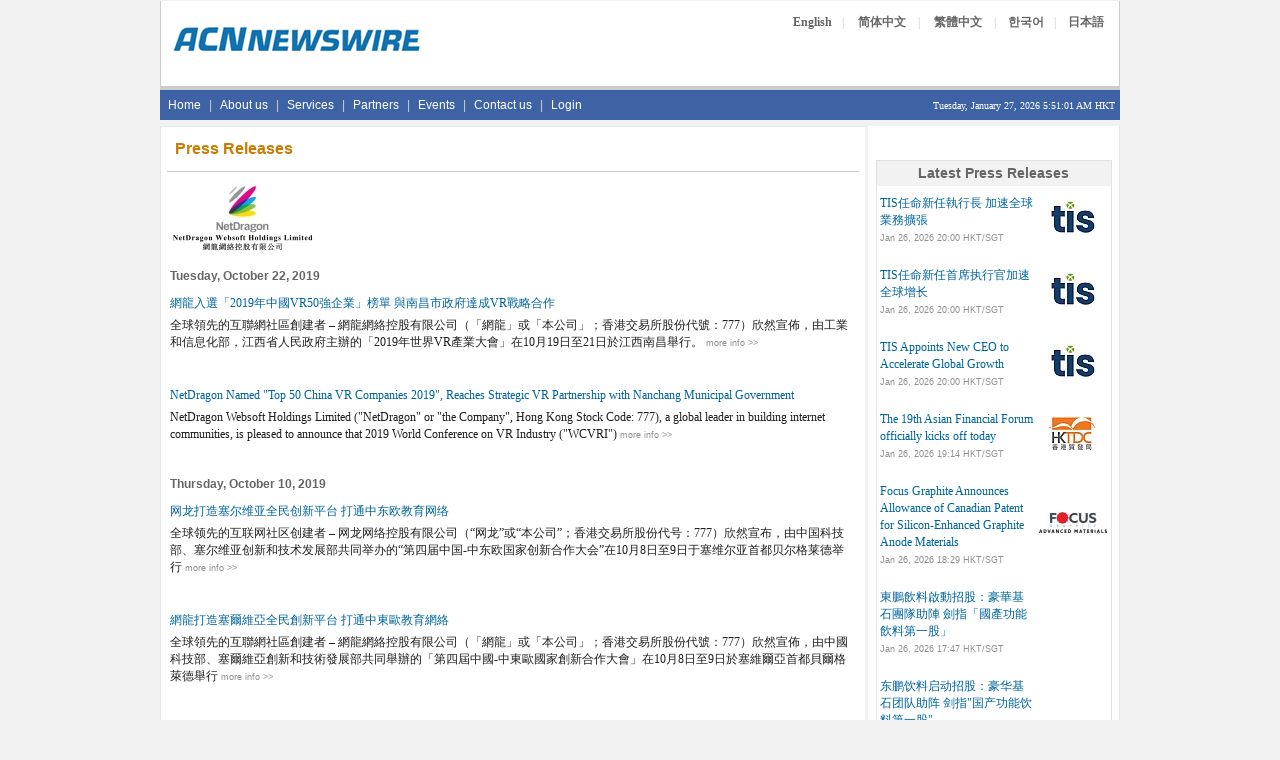

--- FILE ---
content_type: text/html; Charset=utf-8
request_url: https://acnnewswire.com/more_company_news/4369/netdragon-websoft-holdings-limited/8
body_size: 32694
content:

<!DOCTYPE HTML>
<html>
<head>
<title>ACN - Company News</title>
<meta charset="utf-8" />
<link href="/bootstrap/css/bootstrap.min.css" rel="stylesheet">
<link href="/css/css.css" rel="stylesheet">
<script type="text/javascript">

var weekdaystxt=["Sun", "Mon", "Tues", "Wed", "Thurs", "Fri", "Sat"]

function showLocalTime(container, servermode, offsetMinutes, displayversion){
if (!document.getElementById || !document.getElementById(container)) return
this.container=document.getElementById(container)
this.displayversion=displayversion
var servertimestring=(servermode=="s")? '1/27/2026 5:50:58 AM' : ''
this.localtime=this.serverdate=new Date(servertimestring)
this.localtime.setTime(this.serverdate.getTime()+offsetMinutes*60*1000) //add user offset to server time
this.updateTime()
this.updateContainer()
}

showLocalTime.prototype.updateTime=function(){
var thisobj=this
this.localtime.setSeconds(this.localtime.getSeconds()+1)
setTimeout(function(){thisobj.updateTime()}, 1000) //update time every second
}

showLocalTime.prototype.updateContainer=function(){
var thisobj=this
if (this.displayversion=="long")
this.container.innerHTML=this.localtime.toLocaleString()
else{
var hour=this.localtime.getHours()
var minutes=this.localtime.getMinutes()
var seconds=this.localtime.getSeconds()
var ampm=(hour>=12)? "PM" : "AM"
var dayofweek=weekdaystxt[this.localtime.getDay()]
//this.container.innerHTML=formatField(hour, 1)+":"+formatField(minutes)+":"+formatField(seconds)+" "+ampm+" ("+dayofweek+")"
this.container.innerHTML=formatField(hour, 1)+":"+formatField(minutes)+":"+formatField(seconds)+" "+ampm + " HKT"
}
setTimeout(function(){thisobj.updateContainer()}, 1000) //update container every second
}

function formatField(num, isHour){
if (typeof isHour!="undefined"){ //if this is the hour field
var hour=(num>12)? num-12 : num
return (hour==0)? 12 : hour
}
return (num<=9)? "0"+num : num//if this is minute or sec field
}
</script>
<link rel="stylesheet" href="https://maxcdn.bootstrapcdn.com/font-awesome/4.5.0/css/font-awesome.min.css">
</head>
<body>
<table class="container">
  <tr><td>
	<!-- Top -->
<table width="960" border="0" cellspacing="0" cellpadding="0" align="center">
  <tr>
  <td align="left">
  <!-- ENGLISH -->

<tr><td>
<table width="960" border="0" cellspacing="0" cellpadding="0" align="center">
 <tr valign= "top">
  <td align="left">
<table width="100%" cellpadding="0" cellspacing="0" class="TopBanner_Border">
  <tr><td class="span6">
<Table width="96%" align="center">
<tr><td style="padding-bottom:18px;"></td></tr>
<tr><td>
  <a href="https://www.acnnewswire.com" title="Back to Home Page"><img src="/images/hp_top.gif" width="250" height="33" border=0></a>
  </td></tr>
<tr><td style="padding-bottom:18px;"></td></tr>
  </Table>
  </td>
  <td class="span6" align="right" valign="top">
  <table width="100%" cellpadding=0 cellspacing=0>
  <tr><td>
  <table width="70%" align="right" style="margin-top:10px;">
  <tr valign="top" height="">
  <td align="center" class="langBtn"><a href="https://en.acnnewswire.com" class="NlangBtnLNK" title="English">English</a></td>
  <td class="langBtn1">|</td>
  <td class="langBtn" align="center"><a href="https://ch.acnnewswire.com" class="NlangBtnLNK" title="Simp. Chinese">简体中文</a></td>
  <td class="langBtn1">|</td>
  <td class="langBtn" align="center"><a href="https://ct.acnnewswire.com" class="NlangBtnLNK" title="Trad. Chinese">繁體中文</a></td>
  <td class="langBtn1">|</td>
  <td align="center" class="langBtn"><a href="https://kr.acnnewswire.com" class="NlangBtnLNK" title="Korean">한국어</a></td>
  <td class="langBtn1">|</td>
  <td align="center" class="langBtn"><a href="https://www.jcnnewswire.com/japanese/" target="_blank" class="NlangBtnLNK" title="Japanese">日本語</a></td>
  </tr>
  </table>
</td></tr>
</table>
  </td>
  </tr>
   <tr><td style="padding-bottom:5px;" colspan="2"></td></tr>
  </table>
   </td>
  </tr>
  </td>
  </tr>
<tr><td style="padding-bottom:3px;background-color:#ccc;"></td></tr>
  <tr><td bgcolor="#3e63a5">
  <div class="row">
<span class="span12">
<div class="navbar">
    <ul class="nav">
      <li><a href="/" title="Home">Home</a></li>
		<li class="line">|</li>
      <li><a href="/aboutus/" title="About us">About us</a></li>
	  <li class="line">|</li>
      <li><a href="/services/" title="Services">Services</a></li>
	  <li class="line">|</li>
	  <li><a href="/partners/" title="Partners">Partners</a></li>
	  <li class="line">|</li>
	  <li><a href="/allevents/" title="Events">Events</a></li>
	  <li class="line">|</li>
	  <li><a href="/contactus/" title="Contact us">Contact us</a></li>
	  <li class="line">|</li>
	  <li><a href="/client/login.aspx" title="Login">Login</a></li>
    </ul>
	<ul class="nav pull-right">
	<li>
	<span style="font-family:verdana;font-size:10px;color:#fff;">Tuesday, January 27, 2026 
  <!--Live Time-->
  <span id="timecontainer"></span>
  <script type="text/javascript">
  //new showLocalTime("timecontainer", "s", -60, "short")
	new showLocalTime("timecontainer", "s", 0, "short")
  </script>
  </span>
	</li>
	</ul>
</div>
</span>
</div>
</td></tr> 
<tr><td style="padding: 3px;"></td></tr>
	<!-- Body -->
  <tr><td><table>
  <tr valign="top">
  <td class="span8-1 leftTable">
<table  cellpadding="4">
<tr valign="top"><td><table>
<tr><td style="padding:3px;"></td></tr>
<tr><td style="border-bottom:1px solid #CCCCCC;padding-bottom:10px;" colspan="2">&nbsp;<span class="HeadText"> Press Releases</span></td></tr>
<tr><td style="padding:3px;"></td></tr>

<tr><td><img src="/images/company/NetDragon2.jpg" border=0></td></tr>

<tr><td>


<table width="100%" border="0" cellpadding="2" cellspacing="2" style="font-family:verdana;font-size:12px;line-height:20px;">

<tr><td style="padding:3px;"></td></tr>


<!--Img logo for press release-->

<tr><Td colspan=3 class="boldtext">Tuesday, October 22, 2019</td></tr>
<tr><td style="padding: 3px;"></td></tr>


<tr valign="middle">
<td class="span6-1" colspan="2"><a class="newslink" href="/press-release/traditionalchinese/55157/網龍入選「2019年中國vr50強企業」榜單-與南昌市政府達成vr戰略合作">
網龍入選「2019年中國VR50強企業」榜單  與南昌市政府達成VR戰略合作</a></td></tr>

<tr valign="top"><td class="newslink"><font color="#212020">全球領先的互聯網社區創建者 – 網龍網絡控股有限公司（「網龍」或「本公司」；香港交易所股份代號：777）欣然宣佈，由工業和信息化部，江西省人民政府主辦的「2019年世界VR產業大會」在10月19日至21日於江西南昌舉行。</font>&nbsp;<a class="newslink" href="/press-release/traditionalchinese/55157/網龍入選「2019年中國vr50強企業」榜單-與南昌市政府達成vr戰略合作"><span class="note">more info >></span></a></td></tr>
<tr><td style="padding: 15px;"></td></tr>

<!--Img logo for press release-->


<tr valign="middle">
<td class="span6-1" colspan="2"><a class="newslink" href="/press-release/english/55156/netdragon-named-"top-50-china-vr-companies-2019",-reaches-strategic-vr-partnership-with-nanchang-municipal-government">
NetDragon Named "Top 50 China VR Companies 2019", Reaches Strategic VR Partnership with Nanchang Municipal Government</a></td></tr>

<tr valign="top"><td class="newslink"><font color="#212020">NetDragon Websoft Holdings Limited ("NetDragon" or "the Company", Hong Kong Stock Code: 777), a global leader in building internet communities, is pleased to announce that 2019 World Conference on VR Industry ("WCVRI")</font>&nbsp;<a class="newslink" href="/press-release/english/55156/netdragon-named-"top-50-china-vr-companies-2019",-reaches-strategic-vr-partnership-with-nanchang-municipal-government"><span class="note">more info >></span></a></td></tr>
<tr><td style="padding: 15px;"></td></tr>

<!--Img logo for press release-->

<tr><Td colspan=3 class="boldtext">Thursday, October 10, 2019</td></tr>
<tr><td style="padding: 3px;"></td></tr>


<tr valign="middle">
<td class="span6-1" colspan="2"><a class="newslink" href="/press-release/simplifiedchinese/54924/网龙打造塞尔维亚全民创新平台-打通中东欧教育网络">
网龙打造塞尔维亚全民创新平台 打通中东欧教育网络</a></td></tr>

<tr valign="top"><td class="newslink"><font color="#212020">全球领先的互联网社区创建者 – 网龙网络控股有限公司（“网龙”或“本公司”；香港交易所股份代号：777）欣然宣布，由中国科技部、塞尔维亚创新和技术发展部共同举办的“第四届中国-中东欧国家创新合作大会”在10月8日至9日于塞维尔亚首都贝尔格莱德举行</font>&nbsp;<a class="newslink" href="/press-release/simplifiedchinese/54924/网龙打造塞尔维亚全民创新平台-打通中东欧教育网络"><span class="note">more info >></span></a></td></tr>
<tr><td style="padding: 15px;"></td></tr>

<!--Img logo for press release-->


<tr valign="middle">
<td class="span6-1" colspan="2"><a class="newslink" href="/press-release/traditionalchinese/54923/網龍打造塞爾維亞全民創新平台-打通中東歐教育網絡">
網龍打造塞爾維亞全民創新平台 打通中東歐教育網絡</a></td></tr>

<tr valign="top"><td class="newslink"><font color="#212020">全球領先的互聯網社區創建者 – 網龍網絡控股有限公司（「網龍」或「本公司」；香港交易所股份代號：777）欣然宣佈，由中國科技部、塞爾維亞創新和技術發展部共同舉辦的「第四屆中國-中東歐國家創新合作大會」在10月8日至9日於塞維爾亞首都貝爾格萊德舉行</font>&nbsp;<a class="newslink" href="/press-release/traditionalchinese/54923/網龍打造塞爾維亞全民創新平台-打通中東歐教育網絡"><span class="note">more info >></span></a></td></tr>
<tr><td style="padding: 15px;"></td></tr>

<!--Img logo for press release-->


<tr valign="middle">
<td class="span6-1" colspan="2"><a class="newslink" href="/press-release/english/54922/netdragon-builds-serbian-public-innovation-platform,-opening-up-central-and-eastern-europe-education-network">
NetDragon Builds Serbian Public Innovation Platform, Opening Up Central and Eastern Europe Education Network </a></td></tr>

<tr valign="top"><td class="newslink"><font color="#212020">NetDragon Websoft Holdings Limited ("NetDragon" or "the Company", Hong Kong Stock Code: 777), a global leader in building internet communities, is pleased to announce that, "The Fourth China-CEEC Conference on Innovation Cooperation" was co-organized by the Ministry of Science and Technology of China, Minister of Innovation and Technological Development of Serbia. </font>&nbsp;<a class="newslink" href="/press-release/english/54922/netdragon-builds-serbian-public-innovation-platform,-opening-up-central-and-eastern-europe-education-network"><span class="note">more info >></span></a></td></tr>
<tr><td style="padding: 15px;"></td></tr>

<!--Img logo for press release-->

<tr><Td colspan=3 class="boldtext">Monday, September 30, 2019</td></tr>
<tr><td style="padding: 3px;"></td></tr>


<tr valign="middle">
<td class="span6-1" colspan="2"><a class="newslink" href="/press-release/simplifiedchinese/54712/魔童哪吒现身网龙《魔域》-经典ip影游联动">
魔童哪吒现身网龙《魔域》  经典IP影游联动</a></td></tr>

<tr valign="top"><td class="newslink"><font color="#212020">全球领先的互联网社区创建者–网龙网络控股有限公司（“网龙”或“本公司”；香港交易所股份代号：777）欣然宣布，网龙旗下之旗舰游戏IP《魔域》将与今年热映的国产动画电影《哪吒之魔童降世》（“以下简称电影《哪吒》”）进行联动。</font>&nbsp;<a class="newslink" href="/press-release/simplifiedchinese/54712/魔童哪吒现身网龙《魔域》-经典ip影游联动"><span class="note">more info >></span></a></td></tr>
<tr><td style="padding: 15px;"></td></tr>

<!--Img logo for press release-->

<tr><Td colspan=3 class="boldtext">Tuesday, September 17, 2019</td></tr>
<tr><td style="padding: 3px;"></td></tr>


<tr valign="middle">
<td class="span6-1" colspan="2"><a class="newslink" href="/press-release/simplifiedchinese/54457/网龙旗下普罗米休斯进军中国市场-助力打造“人工智能示范校园”">
网龙旗下普罗米休斯进军中国市场  助力打造“人工智能示范校园”</a></td></tr>

<tr valign="top"><td class="newslink"><font color="#212020">全球领先的互联网社区创建者 – 网龙网络控股有限公司（“网龙”或“本公司”；香港交易所股份代号：777）欣然宣布，本公司成功中标福州三中滨海校区、福州滨海实验学校的智慧校园建设项目（“滨海双校智慧校园”项目）。</font>&nbsp;<a class="newslink" href="/press-release/simplifiedchinese/54457/网龙旗下普罗米休斯进军中国市场-助力打造“人工智能示范校园”"><span class="note">more info >></span></a></td></tr>
<tr><td style="padding: 15px;"></td></tr>

<!--Img logo for press release-->


<tr valign="middle">
<td class="span6-1" colspan="2"><a class="newslink" href="/press-release/traditionalchinese/54455/網龍旗下普羅米休斯進軍中國市場-助力打造「人工智慧示範校園」">
網龍旗下普羅米休斯進軍中國市場  助力打造「人工智慧示範校園」</a></td></tr>

<tr valign="top"><td class="newslink"><font color="#212020">全球領先的互聯網社區創建者 – 網龍網絡控股有限公司（「網龍」或「本公司」；香港交易所股份代號：777）欣然宣佈，本公司成功中標福州三中濱海校區、福州濱海實驗學校的智慧校園建設項目（「濱海雙校智慧校園」項目）。</font>&nbsp;<a class="newslink" href="/press-release/traditionalchinese/54455/網龍旗下普羅米休斯進軍中國市場-助力打造「人工智慧示範校園」"><span class="note">more info >></span></a></td></tr>
<tr><td style="padding: 15px;"></td></tr>

<!--Img logo for press release-->


<tr valign="middle">
<td class="span6-1" colspan="2"><a class="newslink" href="/press-release/english/54454/netdragon's-subsidiary-promethean-enters-china-market-and-helps-construct-"ai-model-campus"">
NetDragon's Subsidiary Promethean Enters China Market and Helps Construct "AI Model Campus" </a></td></tr>

<tr valign="top"><td class="newslink"><font color="#212020">NetDragon Websoft Holdings Limited ("NetDragon" or "the Company", Hong Kong Stock Code: 777), a global leader in building internet communities, is pleased to announce that the Company won the tender of smart campus construction project of Fuzhou No. 3 High School Binhai Campus and Fuzhou Experimental School Binhai Campus</font>&nbsp;<a class="newslink" href="/press-release/english/54454/netdragon's-subsidiary-promethean-enters-china-market-and-helps-construct-"ai-model-campus""><span class="note">more info >></span></a></td></tr>
<tr><td style="padding: 15px;"></td></tr>

<!--Img logo for press release-->

<tr><Td colspan=3 class="boldtext">Wednesday, September 4, 2019</td></tr>
<tr><td style="padding: 3px;"></td></tr>


<tr valign="middle">
<td class="span6-1" colspan="2"><a class="newslink" href="/press-release/simplifiedchinese/54169/3d学习空间上线edmodo平台-网龙探索互动学习新形态">
3D学习空间上线Edmodo平台 网龙探索互动学习新形态</a></td></tr>

<tr valign="top"><td class="newslink"><font color="#212020">全球领先的互联网社区创建者 – 网龙网络控股有限公司（“网龙”或“本公司”；香港交易所股份代号：777）欣然宣布本公司在旗下Edmodo平台上推出了有助于激发学生自主学习能力的全新教育科技产品 – 3D学习空间。这款产品目前已经可以在Edmodo Labs上下载使用。<BR /></font>&nbsp;<a class="newslink" href="/press-release/simplifiedchinese/54169/3d学习空间上线edmodo平台-网龙探索互动学习新形态"><span class="note">more info >></span></a></td></tr>
<tr><td style="padding: 15px;"></td></tr>


<tr><td style="padding: 10px;"></td></tr>
<tr><td colspan=2 align="center">
<div><ul class="pagination"><li><a href="/more_company_news/4369/netdragon-websoft-holdings-limited/1">1</a></li><li><a href="/more_company_news/4369/netdragon-websoft-holdings-limited/2">2</a></li><li><a href="/more_company_news/4369/netdragon-websoft-holdings-limited/3">3</a></li><li><a href="/more_company_news/4369/netdragon-websoft-holdings-limited/4">4</a></li><li><a href="/more_company_news/4369/netdragon-websoft-holdings-limited/5">5</a></li><li><a href="/more_company_news/4369/netdragon-websoft-holdings-limited/6">6</a></li><li><a href="/more_company_news/4369/netdragon-websoft-holdings-limited/7">7</a></li><li class="active"><a href=#>8</a></li><li><a href="/more_company_news/4369/netdragon-websoft-holdings-limited/9">9</a></li><li><a href="/more_company_news/4369/netdragon-websoft-holdings-limited/10">10</a></li><li><a href="/more_company_news/4369/netdragon-websoft-holdings-limited/11">11</a></li><li><a href="/more_company_news/4369/netdragon-websoft-holdings-limited/12">12</a></li><li><a href="/more_company_news/4369/netdragon-websoft-holdings-limited/13">13</a></li><li><a href="/more_company_news/4369/netdragon-websoft-holdings-limited/14">14</a></li><li><a href="/more_company_news/4369/netdragon-websoft-holdings-limited/15">15</a></li></ul></div></td></tr>
</table>
</td></tr>
<tr><td style="padding: 20px;"></td></tr>
</table></td></tr>
</table>
	</td>
    <td class="span4-1 rightside">
	<!'-- Right-side-->
	
<table width="100%" cellpadding="0" cellspacing="0" border="0" bgcolor="#FFFFFF" height="70">
<tr><td style="padding: 3px;"></td></tr>
<tr><Td>


<br />

<table width="100%"  border="0" cellspacing="0" cellpadding="0">
<tr><td style="padding: 3px;"></td></tr>
</table>

<table width="95%"  border="0" cellspacing="2" cellpadding="0" style="border:1px solid #E3E2E2;" align="center" class="newslink">
<tr><td class="TableHeadText" align="center">Latest Press Releases</td></tr>
<tr><td style="padding: 3px;"></td></tr>
<tr><td align="left">

<table width="100%">
<tr valign=top><td>
<table width="100%" cellpadding="2" cellspacing="2">

<tr valign="middle">
<td class="span6-1"><a class="newslink" href="/press-release/traditionalchinese/104788/tis任命新任執行長-加速全球業務擴張" title="TIS任命新任執行長 加速全球業務擴張">
TIS任命新任執行長 加速全球業務擴張</a>&nbsp;&nbsp;
<span class="note"><br>
Jan 26, 2026 20:00 HKT/SGT
</span></td>
<td class="span2-1" align="center">

<a href="https://tispayments.com" target="_blank" title="Treasury Intelligence Solutions"><img src="/images/toppage/TIS-50.jpg" border=0></a>

</td>
</tr>
<tr><td style="padding-bottom: 15px;"></td></tr>

<tr valign="middle">
<td class="span6-1"><a class="newslink" href="/press-release/simplifiedchinese/104787/tis任命新任首席执行官加速全球增长" title="TIS任命新任首席执行官加速全球增长">
TIS任命新任首席执行官加速全球增长</a>&nbsp;&nbsp;
<span class="note"><br>
Jan 26, 2026 20:00 HKT/SGT
</span></td>
<td class="span2-1" align="center">

<a href="https://tispayments.com" target="_blank" title="Treasury Intelligence Solutions"><img src="/images/toppage/TIS-50.jpg" border=0></a>

</td>
</tr>
<tr><td style="padding-bottom: 15px;"></td></tr>

<tr valign="middle">
<td class="span6-1"><a class="newslink" href="/press-release/english/104786/tis-appoints-new-ceo-to-accelerate-global-growth" title="TIS Appoints New CEO to Accelerate Global Growth">
TIS Appoints New CEO to Accelerate Global Growth</a>&nbsp;&nbsp;
<span class="note"><br>
Jan 26, 2026 20:00 HKT/SGT
</span></td>
<td class="span2-1" align="center">

<a href="https://tispayments.com" target="_blank" title="Treasury Intelligence Solutions"><img src="/images/toppage/TIS-50.jpg" border=0></a>

</td>
</tr>
<tr><td style="padding-bottom: 15px;"></td></tr>

<tr valign="middle">
<td class="span6-1"><a class="newslink" href="/press-release/english/104811/the-19th-asian-financial-forum-officially-kicks-off-today" title="The 19th Asian Financial Forum officially kicks off today">
The 19th Asian Financial Forum officially kicks off today</a>&nbsp;&nbsp;
<span class="note"><br>
Jan 26, 2026 19:14 HKT/SGT
</span></td>
<td class="span2-1" align="center">

<a href="https://www.hktdc.com" target="_blank" title="HKTDC"><img src="/images/toppage/HKTDC_top.jpg" border=0></a>

</td>
</tr>
<tr><td style="padding-bottom: 15px;"></td></tr>

<tr valign="middle">
<td class="span6-1"><a class="newslink" href="/press-release/english/104808/focus-graphite-announces-allowance-of-canadian-patent-for-silicon-enhanced-graphite-anode-materials" title="Focus Graphite Announces Allowance of Canadian Patent for Silicon-Enhanced Graphite Anode Materials">
Focus Graphite Announces Allowance of Canadian Patent for Silicon-Enhanced Graphite Anode Materials</a>&nbsp;&nbsp;
<span class="note"><br>
Jan 26, 2026 18:29 HKT/SGT
</span></td>
<td class="span2-1" align="center">

<a href="https://www.focusgraphite.com" target="_blank" title="Focus Graphite Inc"><img src="/images/toppage/FocusGraphite68.jpg" border=0></a>

</td>
</tr>
<tr><td style="padding-bottom: 15px;"></td></tr>

<tr valign="middle">
<td class="span6-1"><a class="newslink" href="/press-release/traditionalchinese/104807/東鵬飲料啟動招股：豪華基石團隊助陣-劍指「國產功能飲料第一股」" title="東鵬飲料啟動招股：豪華基石團隊助陣 劍指「國產功能飲料第一股」">
東鵬飲料啟動招股：豪華基石團隊助陣 劍指「國產功能飲料第一股」</a>&nbsp;&nbsp;
<span class="note"><br>
Jan 26, 2026 17:47 HKT/SGT
</span></td>
<td class="span2-1" align="center">

</td>
</tr>
<tr><td style="padding-bottom: 15px;"></td></tr>

<tr valign="middle">
<td class="span6-1"><a class="newslink" href="/press-release/simplifiedchinese/104806/东鹏饮料启动招股：豪华基石团队助阵-剑指"国产功能饮料第一股"" title="东鹏饮料启动招股：豪华基石团队助阵 剑指"国产功能饮料第一股"">
东鹏饮料启动招股：豪华基石团队助阵 剑指"国产功能饮料第一股"</a>&nbsp;&nbsp;
<span class="note"><br>
Jan 26, 2026 17:26 HKT/SGT
</span></td>
<td class="span2-1" align="center">

</td>
</tr>
<tr><td style="padding-bottom: 15px;"></td></tr>

<tr valign="middle">
<td class="span6-1"><a class="newslink" href="/press-release/japanese/104801/三井物産が設立した宇宙ベンチャー「日本低軌道社中」に対し三菱重工、三菱電機が出資" title="三井物産が設立した宇宙ベンチャー「日本低軌道社中」に対し三菱重工、三菱電機が出資">
三井物産が設立した宇宙ベンチャー「日本低軌道社中」に対し三菱重工、三菱電機が出資</a>&nbsp;&nbsp;
<span class="note"><br>
Jan 26, 2026 14:30: JST
</span></td>
<td class="span2-1" align="center">

<a href="https://www.mhi.com " target="_blank" title="Mitsubishi Heavy Industries, Ltd."><img src="/images/toppage/MHI_newT.jpg" border=0></a>

</td>
</tr>
<tr><td style="padding-bottom: 15px;"></td></tr>

<tr valign="middle">
<td class="span6-1"><a class="newslink" href="/press-release/japanese/104800/富士通、専有環境で自社業務に最適化した生成aiの自律運用を可能にする「fujitsu-kozuchi-enterprise-ai-factory」を提供開始" title="富士通、専有環境で自社業務に最適化した生成AIの自律運用を可能にする「Fujitsu Kozuchi Enterprise AI Factory」を提供開始">
富士通、専有環境で自社業務に最適化した生成AIの自律運用を可能にする「Fujitsu Kozuchi Enterprise AI Factory」を提供開始</a>&nbsp;&nbsp;
<span class="note"><br>
Jan 26, 2026 12:45: JST
</span></td>
<td class="span2-1" align="center">

<a href="https://www.fujitsu.com" target="_blank" title="Fujitsu Ltd"><img src="/images/toppage/Fujitsu.Logo.68.jpg" border=0></a>

</td>
</tr>
<tr><td style="padding-bottom: 15px;"></td></tr>

<tr valign="middle">
<td class="span6-1"><a class="newslink" href="/press-release/english/104803/fujitsu-launches-new-platform-enabling-autonomous-operation-of-generative-ai-optimized-for-in-house-applications-in-a-dedicated-environment" title="Fujitsu launches new platform enabling autonomous operation of generative AI optimized for in-house applications in a dedicated environment">
Fujitsu launches new platform enabling autonomous operation of generative AI optimized for in-house applications in a dedicated environment</a>&nbsp;&nbsp;
<span class="note"><br>
Jan 26, 2026 13:30 JST
</span></td>
<td class="span2-1" align="center">

<a href="https://www.fujitsu.com" target="_blank" title="Fujitsu Ltd"><img src="/images/toppage/Fujitsu.Logo.68.jpg" border=0></a>

</td>
</tr>
<tr><td style="padding-bottom: 15px;"></td></tr>

<tr valign="middle">
<td class="span6-1"><a class="newslink" href="/press-release/english/104802/mitsubishi-heavy-industries-and-mitsubishi-electric-invest-in-japan-leo-shachu,-a-space-venture-established-by-mitsui-&-co." title="Mitsubishi Heavy Industries and Mitsubishi Electric Invest in Japan LEO Shachu, a Space Venture Established by Mitsui & Co.">
Mitsubishi Heavy Industries and Mitsubishi Electric Invest in Japan LEO Shachu, a Space Venture Established by Mitsui & Co.</a>&nbsp;&nbsp;
<span class="note"><br>
Jan 26, 2026 13:24 JST
</span></td>
<td class="span2-1" align="center">

<a href="https://www.mhi.com " target="_blank" title="Mitsubishi Heavy Industries, Ltd."><img src="/images/toppage/MHI_newT.jpg" border=0></a>

</td>
</tr>
<tr><td style="padding-bottom: 15px;"></td></tr>

<tr valign="middle">
<td class="span6-1"><a class="newslink" href="/press-release/traditionalchinese/104799/曹操出行開啟中國robotaxi完全定製時代-目標2030年投放10萬輛" title="曹操出行開啟中國Robotaxi完全定製時代 目標2030年投放10萬輛">
曹操出行開啟中國Robotaxi完全定製時代 目標2030年投放10萬輛</a>&nbsp;&nbsp;
<span class="note"><br>
Jan 26, 2026 11:07 HKT/SGT
</span></td>
<td class="span2-1" align="center">

<a href="https://www.caocao.com.cn" target="_blank" title="CaoCao Inc"><img src="/images/toppage/caocaoTravel.top.jpg" border=0></a>

</td>
</tr>
<tr><td style="padding-bottom: 15px;"></td></tr>

<tr valign="middle">
<td class="span6-1"><a class="newslink" href="/press-release/english/104798/caocao-inc.-ushers-in-china's-fully-purpose-built-robotaxi-era,-aims-to-deploy-100,000-robotaxis-by-2030" title="CaoCao Inc. Ushers in China's Fully Purpose-Built Robotaxi Era, Aims to Deploy 100,000 Robotaxis by 2030">
CaoCao Inc. Ushers in China's Fully Purpose-Built Robotaxi Era, Aims to Deploy 100,000 Robotaxis by 2030</a>&nbsp;&nbsp;
<span class="note"><br>
Jan 26, 2026 11:51 JST
</span></td>
<td class="span2-1" align="center">

<a href="https://www.caocao.com.cn" target="_blank" title="CaoCao Inc"><img src="/images/toppage/caocaoTravel.top.jpg" border=0></a>

</td>
</tr>
<tr><td style="padding-bottom: 15px;"></td></tr>

<tr valign="middle">
<td class="span6-1"><a class="newslink" href="/press-release/japanese/104794/人的資本開示を目的として、みずほフィナンシャルグループ様に富士通の非財務情報の収集・開示支援サービスを導入し、運用を開始" title="人的資本開示を目的として、みずほフィナンシャルグループ様に富士通の非財務情報の収集・開示支援サービスを導入し、運用を開始">
人的資本開示を目的として、みずほフィナンシャルグループ様に富士通の非財務情報の収集・開示支援サービスを導入し、運用を開始</a>&nbsp;&nbsp;
<span class="note"><br>
Jan 26, 2026 10:40: JST
</span></td>
<td class="span2-1" align="center">

<a href="https://www.fujitsu.com" target="_blank" title="Fujitsu Ltd"><img src="/images/toppage/Fujitsu.Logo.68.jpg" border=0></a>

</td>
</tr>
<tr><td style="padding-bottom: 15px;"></td></tr>

<tr valign="middle">
<td class="span6-1"><a class="newslink" href="/press-release/english/104797/fda-accepts-leqembi(r)-iqlik(tm)-(lecanemab-irmb)-supplemental-biologics-license-application-as-a-subcutaneous-starting-dose-for-the-treatment-of-earl" title="FDA Accepts LEQEMBI(R) IQLIK(TM) (lecanemab-irmb) Supplemental Biologics License Application as a Subcutaneous Starting Dose for the Treatment of Early Alzheimer's Disease under Priority Review">
FDA Accepts LEQEMBI(R) IQLIK(TM) (lecanemab-irmb) Supplemental Biologics License Application as a Subcutaneous Starting Dose for the Treatment of Early Alzheimer's Disease under Priority Review</a>&nbsp;&nbsp;
<span class="note"><br>
Jan 26, 2026 11:37 JST
</span></td>
<td class="span2-1" align="center">

<a href="https://www.eisai.com" target="_blank" title="Eisai"><img src="/images/toppage/eisai45.jpg" border=0></a>

</td>
</tr>
<tr><td style="padding-bottom: 15px;"></td></tr>


<tr><td style="padding:3px;"></td></tr>
<tr><td colspan=2 align="center">
<a href="morenews/2" class="notelink" title="More News"><b>More News >></b></a></td></tr>

</table></td></tr>
</table>


</td></tr>
<tr><td style="padding: 3px;"></td></tr>
</table>
	</td>
  </tr>
</table>
	</td>
  </tr>
</table>
<!--Footer-->
<table width="100%"  border="0" cellspacing="0" cellpadding="0">
<tr><td style="padding: 3px;"></td></tr>
</table>

<table width="960" cellpadding="0" cellspacing="0"  align="center" border="0">
<tr height=20 valign="middle"><td bgcolor="#3e63a5" align="center" colspan="2"><span class="fotter">Copyright &copy; 2026 ACN Newswire - Asia Corporate News Network</span></td></tr>
<tr>
<td class="span8">
<table width="100%">
<tr><td colspan=5 bgcolor="#f2f2f2" style="padding-bottom:5px;"></td></tr>

 <tr><td align="center" class="fotter">
 <span class="afoter"><font color="#808080">
<a href="/" title="Home">Home</a> | <a href="/aboutus/" title="About us">About us</a> | <a href="/services/" title="Services">Services</a> | <a href="/partners/" title="Partners">Partners</a> | <a href="/allevents/" title="Events">Events</a> | <a href="/client/login.aspx" title="Login">Login</a>  | <a href="/contactus/" title="Contact us">Contact us</a>  | <a href="/cookies/" title="Cookies Policy">Cookies Policy</a> | <a href="/privacy/" title="Privacy Policy">Privacy Policy</a> | <a href="/disclaimer/" title="Disclaimer">Disclaimer</a> | <a href="/terms/" title="Terms of Use">Terms of Use</a> | <a href="/rss/" title="RSS">RSS</a></font></span>
</td></tr>
<tr><td colspan=5 bgcolor="#f2f2f2" style="padding-bottom:2px;"></td></tr>
<tr><td align="center">
<span class="fotter"><font color="gray">
US: +1 214 890 4418 | China: +86 181 2376 3721 | Hong Kong: +852 8192 4922 | Singapore: +65 6549 7068 |  Tokyo: +81 3 6859 8575</font>
</span>
 </td></tr>
 <tr><td colspan=5 bgcolor="#f2f2f2" style="padding-bottom:5px;"></td></tr>
 </td>
  </tr></table>
  </td>
 <td class="span4" align="center"><br />&nbsp;
 <a href="https://twitter.com/acnnewswire" target="_blank"><i class="fa-brands fa-square-x-twitter fa-lg"></i></a>&nbsp;
 <a href="https://www.facebook.com/acnnewswire" target="_blank"><i class="fa-brands fa-facebook-f fa-lg"></i></a>&nbsp;
  <a href="https://www.linkedin.com/company/acnnewswire/" target="_blank"><i class="fa-brands fa-linkedin fa-lg"></i></a>&nbsp;
 <a href="/rss"><i class="fa-solid fa-square-rss fa-lg"></i></a>
 </td>
</tr>
</table>

<script src="https://kit.fontawesome.com/9e8b40900a.js" crossorigin="anonymous"></script>

	</td>
  </tr>
</table>
<script type="text/javascript">
  var _gaq = _gaq || [];
  _gaq.push(['_setAccount', 'UA-38670371-1']);
  _gaq.push(['_setDomainName', 'acnnewswire.com']);
  _gaq.push(['_trackPageview']);
  (function() {
    var ga = document.createElement('script'); ga.type = 'text/javascript'; ga.async = true;
    ga.src = ('https:' == document.location.protocol ? 'https://ssl' : 'http://www') + '.google-analytics.com/ga.js';
    var s = document.getElementsByTagName('script')[0]; s.parentNode.insertBefore(ga, s);
  })();
</script>
</body>
</html>

